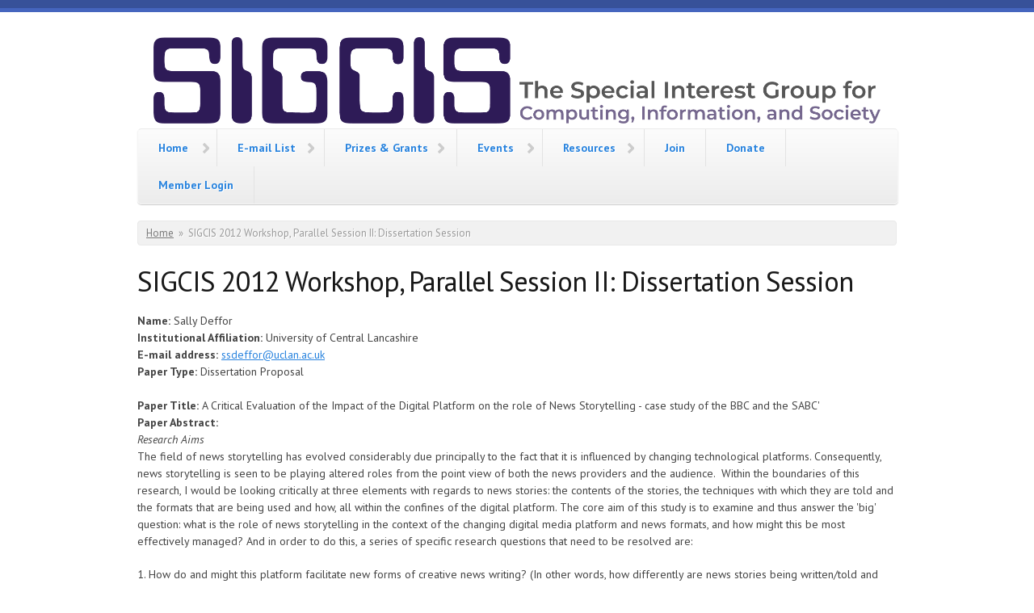

--- FILE ---
content_type: text/html; charset=utf-8
request_url: https://www.sigcis.org/workshop12/Deffor
body_size: 10002
content:
<!DOCTYPE html PUBLIC "-//W3C//DTD XHTML+RDFa 1.0//EN"
  "http://www.w3.org/MarkUp/DTD/xhtml-rdfa-1.dtd">
<html xmlns="http://www.w3.org/1999/xhtml" xml:lang="en" version="XHTML+RDFa 1.0" dir="ltr"
  xmlns:content="http://purl.org/rss/1.0/modules/content/"
  xmlns:dc="http://purl.org/dc/terms/"
  xmlns:foaf="http://xmlns.com/foaf/0.1/"
  xmlns:og="http://ogp.me/ns#"
  xmlns:rdfs="http://www.w3.org/2000/01/rdf-schema#"
  xmlns:sioc="http://rdfs.org/sioc/ns#"
  xmlns:sioct="http://rdfs.org/sioc/types#"
  xmlns:skos="http://www.w3.org/2004/02/skos/core#"
  xmlns:xsd="http://www.w3.org/2001/XMLSchema#">

<head profile="http://www.w3.org/1999/xhtml/vocab">
  <meta charset="utf-8" />
<meta name="Generator" content="Drupal 7 (http://drupal.org)" />
<link rel="canonical" href="/workshop12/Deffor" />
<link rel="shortlink" href="/node/492" />
<meta name="MobileOptimized" content="width" />
<meta name="HandheldFriendly" content="true" />
<meta name="viewport" content="width=device-width, initial-scale=1" />
<link rel="shortcut icon" href="https://www.sigcis.org/sites/default/files/logo_icon_2_0.png" type="image/png" />
  <title>SIGCIS 2012 Workshop, Parallel Session II: Dissertation Session | SIGCIS</title>
  <style type="text/css" media="all">
@import url("https://www.sigcis.org/modules/system/system.base.css?rn64eb");
@import url("https://www.sigcis.org/modules/system/system.menus.css?rn64eb");
@import url("https://www.sigcis.org/modules/system/system.messages.css?rn64eb");
@import url("https://www.sigcis.org/modules/system/system.theme.css?rn64eb");
</style>
<style type="text/css" media="all">
@import url("https://www.sigcis.org/modules/comment/comment.css?rn64eb");
@import url("https://www.sigcis.org/modules/field/theme/field.css?rn64eb");
@import url("https://www.sigcis.org/modules/node/node.css?rn64eb");
@import url("https://www.sigcis.org/modules/search/search.css?rn64eb");
@import url("https://www.sigcis.org/modules/user/user.css?rn64eb");
@import url("https://www.sigcis.org/sites/all/modules/views/css/views.css?rn64eb");
</style>
<style type="text/css" media="all">
@import url("https://www.sigcis.org/sites/all/modules/ctools/css/ctools.css?rn64eb");
</style>
<style type="text/css" media="all">
@import url("https://www.sigcis.org/sites/all/themes/skeletontheme/css/skeleton.css?rn64eb");
@import url("https://www.sigcis.org/sites/all/themes/skeletontheme/css/style.css?rn64eb");
@import url("https://www.sigcis.org/sites/all/themes/skeletontheme/css/buttons.css?rn64eb");
@import url("https://www.sigcis.org/sites/all/themes/skeletontheme/css/layout.css?rn64eb");
@import url("https://www.sigcis.org/sites/all/themes/skeletontheme/color/colors.css?rn64eb");
@import url("https://www.sigcis.org/sites/all/themes/skeletontheme/css/sigcis.css?rn64eb");
</style>
  <script type="text/javascript" src="https://www.sigcis.org/misc/jquery.js?v=1.4.4"></script>
<script type="text/javascript" src="https://www.sigcis.org/misc/jquery-extend-3.4.0.js?v=1.4.4"></script>
<script type="text/javascript" src="https://www.sigcis.org/misc/jquery-html-prefilter-3.5.0-backport.js?v=1.4.4"></script>
<script type="text/javascript" src="https://www.sigcis.org/misc/jquery.once.js?v=1.2"></script>
<script type="text/javascript" src="https://www.sigcis.org/misc/drupal.js?rn64eb"></script>
<script type="text/javascript" src="https://www.sigcis.org/sites/all/themes/skeletontheme/js/jquery.mobilemenu.js?rn64eb"></script>
<script type="text/javascript">
<!--//--><![CDATA[//><!--
jQuery(document).ready(function($) { 
	
	$("#navigation .content > ul").mobileMenu({
		prependTo: "#navigation",
		combine: false,
        switchWidth: 760,
        topOptionText: Drupal.settings.skeletontheme['topoptiontext']
	});
	
	});
//--><!]]>
</script>
<script type="text/javascript" src="https://www.sigcis.org/sites/all/modules/google_analytics/googleanalytics.js?rn64eb"></script>
<script type="text/javascript">
<!--//--><![CDATA[//><!--
(function(i,s,o,g,r,a,m){i["GoogleAnalyticsObject"]=r;i[r]=i[r]||function(){(i[r].q=i[r].q||[]).push(arguments)},i[r].l=1*new Date();a=s.createElement(o),m=s.getElementsByTagName(o)[0];a.async=1;a.src=g;m.parentNode.insertBefore(a,m)})(window,document,"script","https://www.google-analytics.com/analytics.js","ga");ga("create", "UA-21815484-1", {"cookieDomain":"auto"});ga("set", "anonymizeIp", true);ga("send", "pageview");
//--><!]]>
</script>
<script type="text/javascript">
<!--//--><![CDATA[//><!--
jQuery.extend(Drupal.settings, {"basePath":"\/","pathPrefix":"","setHasJsCookie":0,"skeletontheme":{"topoptiontext":"Select a page"},"ajaxPageState":{"theme":"skeletontheme","theme_token":"1vlMBjRKp0fZXlmtOU0zp2oO0562FhXPEhec0Cc40LY","js":{"misc\/jquery.js":1,"misc\/jquery-extend-3.4.0.js":1,"misc\/jquery-html-prefilter-3.5.0-backport.js":1,"misc\/jquery.once.js":1,"misc\/drupal.js":1,"sites\/all\/themes\/skeletontheme\/js\/jquery.mobilemenu.js":1,"0":1,"sites\/all\/modules\/google_analytics\/googleanalytics.js":1,"1":1},"css":{"modules\/system\/system.base.css":1,"modules\/system\/system.menus.css":1,"modules\/system\/system.messages.css":1,"modules\/system\/system.theme.css":1,"modules\/comment\/comment.css":1,"modules\/field\/theme\/field.css":1,"modules\/node\/node.css":1,"modules\/search\/search.css":1,"modules\/user\/user.css":1,"sites\/all\/modules\/views\/css\/views.css":1,"sites\/all\/modules\/ctools\/css\/ctools.css":1,"sites\/all\/themes\/skeletontheme\/css\/skeleton.css":1,"sites\/all\/themes\/skeletontheme\/css\/style.css":1,"sites\/all\/themes\/skeletontheme\/css\/buttons.css":1,"sites\/all\/themes\/skeletontheme\/css\/layout.css":1,"sites\/all\/themes\/skeletontheme\/color\/colors.css":1,"sites\/all\/themes\/skeletontheme\/css\/sigcis.css":1}},"googleanalytics":{"trackOutbound":1,"trackMailto":1,"trackDownload":1,"trackDownloadExtensions":"7z|aac|arc|arj|asf|asx|avi|bin|csv|doc(x|m)?|dot(x|m)?|exe|flv|gif|gz|gzip|hqx|jar|jpe?g|js|mp(2|3|4|e?g)|mov(ie)?|msi|msp|pdf|phps|png|ppt(x|m)?|pot(x|m)?|pps(x|m)?|ppam|sld(x|m)?|thmx|qtm?|ra(m|r)?|sea|sit|tar|tgz|torrent|txt|wav|wma|wmv|wpd|xls(x|m|b)?|xlt(x|m)|xlam|xml|z|zip"}});
//--><!]]>
</script>
</head>
<body class="html not-front not-logged-in no-sidebars page-node page-node- page-node-492 node-type-page" >
  <div id="skip-link">
    <a href="#main-content" class="element-invisible element-focusable">Skip to main content</a>
  </div>
    <div id="wrap">
    <div class="container">
        
                
        <div class="clear"></div>
        
        <!-- #header -->
                <div id="header" class="sixteen columns clearfix">   
                
            <div class="inner">
    
                                  <a href="/" title="Home" rel="home" id="logo">
                    <img src="https://www.sigcis.org/sites/default/files/web_logo_long_2.png" alt="Home" />
                  </a>
                    <!-- start SIGCIS mod to add second logo floating to right of header -->
		    <!-- <img src="/files/logo_text.png" style="float:right;" alt="Logo text reading Special Interest Group Computers, Information and Society" /> --> 
                    <!-- end SIGCIS mod -->
		                
                                <div id="name-and-slogan" class="element-invisible">
                
                                        <div id="site-name" class="element-invisible">
                    <a href="/" title="Home" rel="home">SIGCIS</a>
                    </div>
                                        
                                    
                </div>
                            </div>
        </div><!-- /#header -->
        
                
        <div class="clear"></div>
        
        <!-- #navigation -->
        <div id="navigation" class="sixteen columns clearfix">
        
            <div class="menu-header">
                            				<div class="content">
				<ul class="menu"><li class="first expanded"><a href="/" title="">Home</a><ul class="menu"><li class="first leaf"><a href="/about_summary" title="About SIGCIS - Summary">About SIGCIS</a></li>
<li class="leaf"><a href="/about_values" title="About SIGCIS - Community Values">Community Values</a></li>
<li class="leaf"><a href="/officers" title="About SIGCIS - Officers">Officers</a></li>
<li class="leaf"><a href="/about_history" title="About SIGCIS - History">History</a></li>
<li class="leaf"><a href="/bylaws" title="About SIGCIS - Bylaws">Bylaws</a></li>
<li class="leaf"><a href="/node/626">2020 Mahoney Prize</a></li>
<li class="last leaf"><a href="/mahoneyfund">The Mahoney Fund</a></li>
</ul></li>
<li class="expanded"><a href="/listserv" title="SIGCIS E-mail List">E-mail List</a><ul class="menu"><li class="first leaf"><a href="http://lists.sigcis.org/listinfo.cgi/members-sigcis.org" title="SIGCIS E-mail List - Subscribe &amp; Options">Subscribe &amp; Options</a></li>
<li class="leaf"><a href="http://lists.sigcis.org/pipermail/members-sigcis.org/" title="SIGCIS E-mail List - Archives">Archives</a></li>
<li class="last leaf"><a href="/aup" title="SIGIS E-mail List Acceptable Use Policy (AUP)">Acceptable Use Policy</a></li>
</ul></li>
<li class="expanded"><a href="/prizes" title="Prizes and Grants">Prizes &amp; Grants</a><ul class="menu"><li class="first leaf"><a href="/chmprize">Computer History Museum Prize</a></li>
<li class="leaf"><a href="/mahoneyprize" title="Mahoney Prize">Mahoney Prize</a></li>
<li class="last leaf"><a href="/travelaward" title="Travel Awards for SIGCIS Workshops">Travel Awards</a></li>
</ul></li>
<li class="expanded"><a href="/activities" title="Activities and Events">Events</a><ul class="menu"><li class="first leaf"><a href="/SIGCIS2024" title="SIGCIS 2024">SIGCIS 2024</a></li>
<li class="leaf"><a href="/past_meetings" title="Past Meetings">Past Meetings</a></li>
<li class="last leaf"><a href="/event_photos" title="Event Photos">Event Photos</a></li>
</ul></li>
<li class="expanded"><a href="/resource_index" title="Index of Resources">Resources</a><ul class="menu"><li class="first leaf"><a href="/resources" title="History Resources - Source Guide">History Source Guide</a></li>
<li class="leaf"><a href="/contributions_guide" title="Members Contributions and Blogs">Member Contributions</a></li>
<li class="leaf"><a href="/members_directory" title="SIGCIS Members Directory - About">Members Directory</a></li>
<li class="leaf"><a href="/britain" title="Resource Guide - Britain">Resource Guide - Britain</a></li>
<li class="leaf"><a href="/japan" title="Resource Guide - Japan">Resource Guide - Japan</a></li>
<li class="last leaf"><a href="/syllabi" title="Syllabus Repository">Syllabus Repository</a></li>
</ul></li>
<li class="leaf"><a href="/user/register" title="Join SIGCIS">Join</a></li>
<li class="leaf"><a href="/donate">Donate</a></li>
<li class="last leaf"><a href="/user/login" title="Member Login">Member Login</a></li>
</ul>                </div>
                        </div>
            
        </div><!-- /#navigation -->
        
                
                <div id="content" class="sixteen columns clearfix">    
                
                    
                            <div id="breadcrumb"><h2 class="element-invisible">You are here</h2><div class="breadcrumb"><a href="/">Home</a><span class="sep">»</span>SIGCIS 2012 Workshop, Parallel Session II: Dissertation Session</div></div>
                        
            <div id="main">
            
                                
                                
                                <h1 class="title" id="page-title">
                  SIGCIS 2012 Workshop, Parallel Session II: Dissertation Session                </h1>
                                
                                
                                <div class="tabs">
                                  </div>
                                
                                
                                
                  <div class="region region-content">
    <div id="block-system-main" class="block block-system">

    
  <div class="content">
    <div id="node-492" class="node node-page clearfix" about="/workshop12/Deffor" typeof="foaf:Document">

      <span property="dc:title" content="SIGCIS 2012 Workshop, Parallel Session II: Dissertation Session" class="rdf-meta element-hidden"></span><span property="sioc:num_replies" content="0" datatype="xsd:integer" class="rdf-meta element-hidden"></span>
  
  <div class="content clearfix">
    <div class="field field-name-body field-type-text-with-summary field-label-hidden"><div class="field-items"><div class="field-item even" property="content:encoded"><p><strong>Name:</strong> Sally Deffor<br /><strong>Institutional Affiliation:</strong> University of Central Lancashire<br /><strong>E-mail address:</strong> <a href="mailto:ssdeffor@uclan.ac.uk">ssdeffor@uclan.ac.uk</a><br /><strong>Paper Type:</strong> Dissertation Proposal<br /><br /><strong>Paper Title: </strong>A  Critical Evaluation of the Impact of the Digital Platform on the role of News Storytelling - case study of the BBC and the SABC'<br /><strong>Paper Abstract:</strong><br /><em>Research Aims</em><br />The field of news storytelling has evolved considerably due principally to the fact that it is influenced by changing technological platforms. Consequently, news storytelling is seen to be playing altered roles from the point view of both the news providers and the audience.  Within the boundaries of this research, I would be looking critically at three elements with regards to news stories: the contents of the stories, the techniques with which they are told and the formats that are being used and how, all within the confines of the digital platform. The core aim of this study is to examine and thus answer the 'big' question: what is the role of news storytelling in the context of the changing digital media platform and news formats, and how might this be most effectively managed? And in order to do this, a series of specific research questions that need to be resolved are:</p>
<p>1. How do and might this platform facilitate new forms of creative news writing? (In other words, how differently are news stories being written/told and how differently could this be done using this new platform?)</p>
<p>2. What is the rate of adaption of news storytellers to technological changes, how is such adaptation occurring and how might this adaptation/innovation be better managed?</p>
<p>3. How are news providers' matching their story telling techniques with the different segments of the audience?</p>
<p>4. What are some of the potentials that the new storytelling techniques offer in terms of increasing the level of attention given to the details of the news rather than just the headlines?</p>
<p><em>Original Contribution</em><br />Tan and Mei (2011:608) find that the application of digital technology could be counted as a deep revolution for journalism. Yet when it comes to research on the subject, very little appears to be written in the domain of news stories specifically. Some researchers such as Boczkowsky and Thurmann looked at a single strand of digital news, i.e. online newspapers; and Bob Franklin researched on broadcast media. As of yet however, a holistic thesis has not been put forth on the subject of news storytelling and digital media specifically, and this study will do just that. As Pavlik discovered in his study, it is digital technology that has compelled the convergence in journalism, (2000). With an over-focus on the hows and whys of the business model of convergence, the creative storytelling angle, and how this new knowledge might be managed gets relegated to the background as far as research is concerned. In convergence also, the business of the 'story' gets lost in the midst of all the other advantages that it offers, hence the need to have a piece of research that focuses on the 'story'.</p>
<p>Meanwhile, Kutsky and Widholm (2008:84) find in (Kopper et al. 2000, 449) that, as online journalism was a 'very new and very fast developing branch of journalism' most research was and still is lagging behind. Earlier on, I pointed out why it has become imperative that news writers better engage audience attention to their news stories. Due to these reasons, this study will significantly contribute to documenting what works (or not), and why, thus possibly becoming a reference guide to digital news storytellers especially those from emerging technological contexts, as well as a valuable piece of in-depth academic research.  The fact that I am employing the use of case studies here also gives me the advantage to narrow down and concentrate attention on specific pieces. The case studies in themselves i.e. the BBC and the SABC are good pieces to study, as no previous study has looked at these two together before with this amount of depth and scope in the domain of digital news storytelling. The BBC news website is one of the most accessed news sites in the developed world and the SABC's is its equivalent from a developing context. With looking at the SABC in particular, this study presents an opportunity to carryout a research in a context that would otherwise not have been done (or resourced) at all. A reason for saying this is that there appears to be inadequate available related literature from this context as compared to those on counterpart media institutions from the west. With the BBC also, it presents a good case that it is studied together with another multi-platform media institution from a not-so similar technological context. Even though this is not a comparative study, jointly studying these two cases will bring to light new perspectives which could be valuable for future explorative studies.</p>
<p><em>Research context       </em><br />Storytelling is essentially the act of constructing narratives using words, images or sounds.  Most often now, all three elements must come into play in telling a story. According to Czarnecki 'the concept of storytelling is older than human history itself' (2009:5). Information and knowledge was transmitted orally before written communication was developed.  Hubert and Voas (2011:4) traced the history of storytelling forms from early Egyptian hieroglyphics to present-day more visual story styles and noted that, 'as civilizations grew, so did the iconic nature of their storytelling'.  Any discussion on storytelling must take into consideration the evolving nature of this art form. Its later-day progression was followed by Czarnecki who notes that in the pre-Internet twentieth century, storytellers used the latest technology to share their stories with the world where they employed the use of vinyl, film, cassette tapes, then videotapes, and eventually compact disks and DVDs (2009:5).</p>
<p>As the world becomes more digitized however, the forms of storytelling too have gone digital. Tan and Mei (2011:608) point out that 'human communication has undergone four processes of spoken and written language communication, print communication, electronic communication and digital communication'. We are now in the era of digital communication where we are experiencing an ever-accelerating rate of change in the platforms that are used to tell stories. Czarnecki (2009:5) again contends that with the emergence of widespread personal computing and the Internet, the relationship between storytelling and technology has transformed such that where technology was previously a tool that could be utilized to reach a wider audience, it has now become a deeply integrated part of the storytelling process and the story itself.  Thus, it has become a tool which is useful not only in telling stories in various different ways, but which could also be used to reach particular audience types in specific ways.</p>
<p>What do we mean by digital media and what is this interaction with storytelling? Digital media, simply put is digitized content that can be transmitted over computer and Internet networks . Tan and Mei (2011:608), reveal that it offers benefits to journalism which transcend those of the era of radio and television. With regards to the issue of what role digital technology is playing in the telling of news stories however, little appears to be written on the subject. This is surprising since news stories in general, and digital news in particular seem to rely heavily on the act of storytelling. Most researchers seem to agree that even with technology, the ability to tell a good story is still paramount. Czarnecki says that 'while going digital may require the storyteller to innovate technologically, the basic principles of how to tell a story remains unchanged' (2009:7).  Tom Hallman, a Pulitzer award-winning journalist recognizes that irrespective of the medium being used, news writers must be excellent storytellers (2007:1). Not all researchers argue from this viewpoint, not surprisingly. Marshall McLuhan in his famous works arising from the book The Medium is the Massage contends that the mediums are the messages in themselves not the contents of the medium. However, McLuhan's work was limited to electronic media and my study as well as several before has been opportunities to debate this assertion from the point view of the digital media platform.</p>
<p>Nonetheless, as noted earlier, new technologies in themselves can help in the telling of better stories. This study will attempt to discover how these are done, at what rate news providers are capitalizing on these, and how these new knowledge/techniques are being managed given what is at stake now with regards to capturing audience attention and sustaining it. Hurlburt and Voas agree that new modalities of storytelling are becoming necessary given the flooding of our airwaves with non-stop digitized data (2011:5). Hallman discovers that readership of the news is on the decline (2007:1), and so how to structure the news so that it achieves this level of audience engagement has become crucial. It has also become essential that news providers are better able to manage these new techniques in order to reap the benefits that the platform offers.  Zerba (2008:94) affirms that a reason for tuning out could be the readability of these stories. The formats, layouts and generally the ways in which news stories are presented must match the various segments of the audience and encourage a greater attention to the details thus preventing skimming.  Hallman maintains that the storyteller can and must employ a multitude of tools to take the reader/viewer on a journey, given the nature of the Web (2007:1). How well a particular news provider is utilizing the new platform will influence how well its news is received. This study will make significant inroads into discovering how this is done; at what rate news providers are adapting and how best they could be managing these new techniques in order to optimize their potentials.</p>
<p><em>Methodology   </em><br />To help me effectively examine and answer the gamut of questions posed by my study would involve employing the use of a combination of methodologies, processes and participants. Due to the general lack of research in this specific area, my study will be largely inductive, i.e. leading up to possible theories and principles emerging from examination of the data. The first phase would involve undertaking quantitative enquiries using content analyses. Content analysis would help me amass key basic data regarding the ways in which digital platforms are being used for news storytelling. Content analysis among other things is used to study how texts are used and basically asks the questions: who says what, to who, how, why and to what effects. It is particularly useful in analyzing styles, identifying the features in texts, measuring readability and assessing the responses of audiences to communicative texts produced for them based on known characteristics, (Riffe, Lacy &amp; Fico 2005, 25). Most of all, it is used to determine specific patterns and trends over time. Consequently, content analysis would be useful in helping me determine how specific digital formats are being used to tell news stories, and the forms that these take based on the patterns established. Additionally, it will help me identify the rate at which news storytellers adapt their writing to the changing nature of the platform by looking at the trends over time.</p>
<p>The knowledge and insight gained from this phase will set the stage for the qualitative investigations to be undertaken employing the use of discourse analysis.  Discourse analysis explores the ways we ascribe or derive meanings from texts, and will be useful to determine how differently (or not) news stories are being told. The specific texts and discourse analysis method to be applied in each case will be deduced from findings from the first phase investigations. Phase 1 activities would also inform how I design 1) survey instruments to undertake semi-structured interviews of selected news providers  in order to investigate such things as current adaptation and management processes relating to digital storytelling innovation; 2) my newsroom observation activities and 3) online survey of a sample of the audience to help assess the ability of the new storytelling techniques to increase attention of audiences to the main body of the news.  I would carryout these combinations of qualitative processes to measure the rate and mode of the adaptation of news storytellers to the changing platform, and the effectiveness or otherwise of current innovation management processes. Ostbye et al conclude that 'qualitative interviews are conducted with the intent to analyze the strategies and actions of media players in the wider perspectives of media production, policy formulation or industry phenomena, conflicts and changes' (2002:99).</p>
<p>Kautsky and Widholm (2008:84) find that, "news websites are not simply digital versions of newspapers but a fusion of radio, television and traditional print media' hence the need to analyze multiple content forms. Most researchers seem to suggest that the web does pose problems for researchers seeking to analyze digital media texts; in addition to this, Chincor et al point out that only a few studies have been carried out that do an analysis of mixed-media forms, (2010:53). Due to this, the challenges to do with the scope of content forms being analyzed coupled with the complexity of the methods employed are dully acknowledged here. As already mentioned, the case studies are an integral part of this study. In order to achieve the stated objectives, this study would be contextualised through case studies of two media institutions of a hybrid nature, which would allow for a deeper investigation of the changing digital platform and the ways in which technological innovation is managed within them. The UK's BBC and South Africa's SABC would be used for this purpose. Additionally, relevant web blogs and podcasts outside these two would also be investigated.</p>
<p><em>Outline of proposed research programme</em><br />The development of a final proposed research program plan is being undertaken currently. Provisionally, between the months of March 2012 to February 2013, I would undertake the first part (i.e. MPhil phase), of my research project. This would involve an in-depth literature review to underpin and help generate the theoretical framework of the study. Martin Hirst's work on Web 2.0 and Journalism; Tom Hallman's ongoing research on Journalism and Storytelling; and John Pavlik's extensive research on media in the digital age among others would be thoroughly reviewed.  I will also initiate preliminary content and discourse analyses and begin setting the stage for empirical activities by designing survey instruments and audience tests, putting in place schedules for semi-structured interviews etc. I hope to transfer from MPhil to a full PhD by the end of February 2013, and have a completed document that will constitute a major part of my first two chapters. I would then expand the previous work on discourse analysis and bring into play also the wider repertoire of methodological processes, all of which combined will occupy the period between February 2012 and when I hand in my finished written PhD thesis at the end of December 2014.</p>
</div></div></div>  </div>

      <div class="link-wrapper">
      <ul class="links inline"><li class="comment_forbidden first last"><span><a href="/user/login?destination=node/492%23comment-form">Log in</a> or <a href="/user/register?destination=node/492%23comment-form">register</a> to post comments</span></li>
</ul>    </div>
  
  
</div>
  </div>
</div>
  </div>
                                
            </div>
        
        </div><!-- /#content -->
        
                
        <div class="clear"></div>
        
                
	</div>
        
	<div id="footer" >
        <div class="container">
        	<div class="sixteen columns clearfix">
        
                <div class="one_third">
                                </div>
                
                <div class="one_third">
                                </div>
                
                <div class="one_third last">
                                </div>
        
                <div class="clear"></div>
                
                                
                <div class="clear"></div>
                
                <div id="credits">
                <div style="text-align:left;">
                <a href="https://www.historyoftechnology.org/"><img src="https://www.sigcis.org/files/shot_logo1.png" style="float:right;" alt="Society for the History of Technology (SHOT) Logo" /></a>
                Copyright
		2026                                 SIGCIS		&nbsp;&nbsp;|&nbsp;&nbsp;<a href="mailto:admin@sigcis.org">e-mail webmaster</a>&nbsp;&nbsp;|&nbsp;&nbsp;SIGCIS is affiliated with the <a href="https://www.historyoftechnology.org/">Society for the History of Technology (SHOT)</a><br />
                                <br />Free Drupal Theme ported to Drupal for the Open Source Community by <a href="http://www.drupalizing.com" target="_blank">Drupalizing</a>, a Project of <a href="http://www.morethanthemes.com" target="_blank">More than (just) Themes</a>.<br />Original design by <a href="http://www.simplethemes.com/" target="_blank">Simple Themes</a>.
       		</div>
		</div>
        	</div>
        </div>
    </div>
    
</div> <!-- /#wrap -->
  </body>
</html>


--- FILE ---
content_type: text/css
request_url: https://www.sigcis.org/sites/all/themes/skeletontheme/css/sigcis.css?rn64eb
body_size: -228
content:
.field-type-image .field-item {
  float: right;
  padding: 10px;
}

.link-wrapper {
  font-size: 100%;
}


--- FILE ---
content_type: text/plain
request_url: https://www.google-analytics.com/j/collect?v=1&_v=j102&aip=1&a=1069005922&t=pageview&_s=1&dl=https%3A%2F%2Fwww.sigcis.org%2Fworkshop12%2FDeffor&ul=en-us%40posix&dt=SIGCIS%202012%20Workshop%2C%20Parallel%20Session%20II%3A%20Dissertation%20Session%20%7C%20SIGCIS&sr=1280x720&vp=1280x720&_u=YEBAAEABAAAAACAAI~&jid=1368029772&gjid=1152895829&cid=1320110108.1769334066&tid=UA-21815484-1&_gid=1074930658.1769334066&_r=1&_slc=1&z=241099783
body_size: -450
content:
2,cG-EQWY1GLVXP